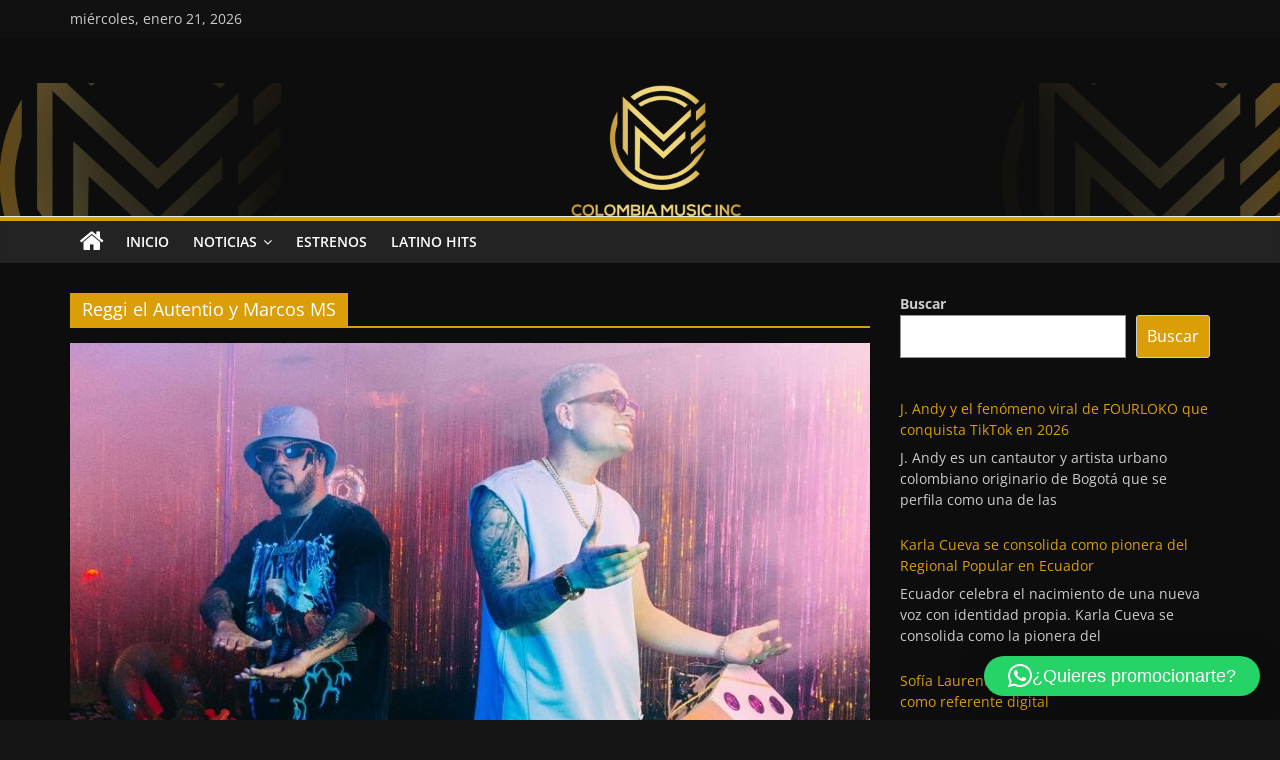

--- FILE ---
content_type: text/html; charset=UTF-8
request_url: https://www.colombiamusicinc.com/tag/reggi-el-autentio-y-marcos-ms/
body_size: 16301
content:
<!DOCTYPE html>
<html lang="es">
<head>
	<meta charset="UTF-8"/>
	<meta name="viewport" content="width=device-width, initial-scale=1">
	<link rel="profile" href="http://gmpg.org/xfn/11"/>
	<meta name='robots' content='index, follow, max-image-preview:large, max-snippet:-1, max-video-preview:-1' />
	<style>img:is([sizes="auto" i], [sizes^="auto," i]) { contain-intrinsic-size: 3000px 1500px }</style>
	
	<!-- This site is optimized with the Yoast SEO plugin v26.0 - https://yoast.com/wordpress/plugins/seo/ -->
	<title>Reggi el Autentio y Marcos MS archivos - Colombia Music Inc</title>
	<link rel="canonical" href="https://www.colombiamusicinc.com/tag/reggi-el-autentio-y-marcos-ms/" />
	<meta property="og:locale" content="es_ES" />
	<meta property="og:type" content="article" />
	<meta property="og:title" content="Reggi el Autentio y Marcos MS archivos - Colombia Music Inc" />
	<meta property="og:url" content="https://www.colombiamusicinc.com/tag/reggi-el-autentio-y-marcos-ms/" />
	<meta property="og:site_name" content="Colombia Music Inc" />
	<meta name="twitter:card" content="summary_large_image" />
	<script type="application/ld+json" class="yoast-schema-graph">{"@context":"https://schema.org","@graph":[{"@type":"CollectionPage","@id":"https://www.colombiamusicinc.com/tag/reggi-el-autentio-y-marcos-ms/","url":"https://www.colombiamusicinc.com/tag/reggi-el-autentio-y-marcos-ms/","name":"Reggi el Autentio y Marcos MS archivos - Colombia Music Inc","isPartOf":{"@id":"https://www.colombiamusicinc.com/#website"},"primaryImageOfPage":{"@id":"https://www.colombiamusicinc.com/tag/reggi-el-autentio-y-marcos-ms/#primaryimage"},"image":{"@id":"https://www.colombiamusicinc.com/tag/reggi-el-autentio-y-marcos-ms/#primaryimage"},"thumbnailUrl":"https://www.colombiamusicinc.com/wp-content/uploads/2023/03/Un-Sombrerito-une-a-Marcos-MS-y-Reggi-El-Autentico.jpg","breadcrumb":{"@id":"https://www.colombiamusicinc.com/tag/reggi-el-autentio-y-marcos-ms/#breadcrumb"},"inLanguage":"es"},{"@type":"ImageObject","inLanguage":"es","@id":"https://www.colombiamusicinc.com/tag/reggi-el-autentio-y-marcos-ms/#primaryimage","url":"https://www.colombiamusicinc.com/wp-content/uploads/2023/03/Un-Sombrerito-une-a-Marcos-MS-y-Reggi-El-Autentico.jpg","contentUrl":"https://www.colombiamusicinc.com/wp-content/uploads/2023/03/Un-Sombrerito-une-a-Marcos-MS-y-Reggi-El-Autentico.jpg","width":1000,"height":502,"caption":"Un “Sombrerito” une a Marcos MS y Reggi “El Auténtico”"},{"@type":"BreadcrumbList","@id":"https://www.colombiamusicinc.com/tag/reggi-el-autentio-y-marcos-ms/#breadcrumb","itemListElement":[{"@type":"ListItem","position":1,"name":"Portada","item":"https://www.colombiamusicinc.com/"},{"@type":"ListItem","position":2,"name":"Reggi el Autentio y Marcos MS"}]},{"@type":"WebSite","@id":"https://www.colombiamusicinc.com/#website","url":"https://www.colombiamusicinc.com/","name":"Colombia Music Inc","description":"Colombia Music Inc","publisher":{"@id":"https://www.colombiamusicinc.com/#organization"},"potentialAction":[{"@type":"SearchAction","target":{"@type":"EntryPoint","urlTemplate":"https://www.colombiamusicinc.com/?s={search_term_string}"},"query-input":{"@type":"PropertyValueSpecification","valueRequired":true,"valueName":"search_term_string"}}],"inLanguage":"es"},{"@type":"Organization","@id":"https://www.colombiamusicinc.com/#organization","name":"Colombia Music Inc","url":"https://www.colombiamusicinc.com/","logo":{"@type":"ImageObject","inLanguage":"es","@id":"https://www.colombiamusicinc.com/#/schema/logo/image/","url":"https://www.colombiamusicinc.com/wp-content/uploads/2020/05/colombiamusicinc.svg","contentUrl":"https://www.colombiamusicinc.com/wp-content/uploads/2020/05/colombiamusicinc.svg","width":77,"height":59,"caption":"Colombia Music Inc"},"image":{"@id":"https://www.colombiamusicinc.com/#/schema/logo/image/"}}]}</script>
	<!-- / Yoast SEO plugin. -->


<link rel="alternate" type="application/rss+xml" title="Colombia Music Inc &raquo; Feed" href="https://www.colombiamusicinc.com/feed/" />
<link rel="alternate" type="application/rss+xml" title="Colombia Music Inc &raquo; Feed de los comentarios" href="https://www.colombiamusicinc.com/comments/feed/" />
<link rel="alternate" type="application/rss+xml" title="Colombia Music Inc &raquo; Etiqueta Reggi el Autentio y Marcos MS del feed" href="https://www.colombiamusicinc.com/tag/reggi-el-autentio-y-marcos-ms/feed/" />
<script type="text/javascript">
/* <![CDATA[ */
window._wpemojiSettings = {"baseUrl":"https:\/\/s.w.org\/images\/core\/emoji\/16.0.1\/72x72\/","ext":".png","svgUrl":"https:\/\/s.w.org\/images\/core\/emoji\/16.0.1\/svg\/","svgExt":".svg","source":{"concatemoji":"https:\/\/www.colombiamusicinc.com\/wp-includes\/js\/wp-emoji-release.min.js?ver=6.8.3"}};
/*! This file is auto-generated */
!function(s,n){var o,i,e;function c(e){try{var t={supportTests:e,timestamp:(new Date).valueOf()};sessionStorage.setItem(o,JSON.stringify(t))}catch(e){}}function p(e,t,n){e.clearRect(0,0,e.canvas.width,e.canvas.height),e.fillText(t,0,0);var t=new Uint32Array(e.getImageData(0,0,e.canvas.width,e.canvas.height).data),a=(e.clearRect(0,0,e.canvas.width,e.canvas.height),e.fillText(n,0,0),new Uint32Array(e.getImageData(0,0,e.canvas.width,e.canvas.height).data));return t.every(function(e,t){return e===a[t]})}function u(e,t){e.clearRect(0,0,e.canvas.width,e.canvas.height),e.fillText(t,0,0);for(var n=e.getImageData(16,16,1,1),a=0;a<n.data.length;a++)if(0!==n.data[a])return!1;return!0}function f(e,t,n,a){switch(t){case"flag":return n(e,"\ud83c\udff3\ufe0f\u200d\u26a7\ufe0f","\ud83c\udff3\ufe0f\u200b\u26a7\ufe0f")?!1:!n(e,"\ud83c\udde8\ud83c\uddf6","\ud83c\udde8\u200b\ud83c\uddf6")&&!n(e,"\ud83c\udff4\udb40\udc67\udb40\udc62\udb40\udc65\udb40\udc6e\udb40\udc67\udb40\udc7f","\ud83c\udff4\u200b\udb40\udc67\u200b\udb40\udc62\u200b\udb40\udc65\u200b\udb40\udc6e\u200b\udb40\udc67\u200b\udb40\udc7f");case"emoji":return!a(e,"\ud83e\udedf")}return!1}function g(e,t,n,a){var r="undefined"!=typeof WorkerGlobalScope&&self instanceof WorkerGlobalScope?new OffscreenCanvas(300,150):s.createElement("canvas"),o=r.getContext("2d",{willReadFrequently:!0}),i=(o.textBaseline="top",o.font="600 32px Arial",{});return e.forEach(function(e){i[e]=t(o,e,n,a)}),i}function t(e){var t=s.createElement("script");t.src=e,t.defer=!0,s.head.appendChild(t)}"undefined"!=typeof Promise&&(o="wpEmojiSettingsSupports",i=["flag","emoji"],n.supports={everything:!0,everythingExceptFlag:!0},e=new Promise(function(e){s.addEventListener("DOMContentLoaded",e,{once:!0})}),new Promise(function(t){var n=function(){try{var e=JSON.parse(sessionStorage.getItem(o));if("object"==typeof e&&"number"==typeof e.timestamp&&(new Date).valueOf()<e.timestamp+604800&&"object"==typeof e.supportTests)return e.supportTests}catch(e){}return null}();if(!n){if("undefined"!=typeof Worker&&"undefined"!=typeof OffscreenCanvas&&"undefined"!=typeof URL&&URL.createObjectURL&&"undefined"!=typeof Blob)try{var e="postMessage("+g.toString()+"("+[JSON.stringify(i),f.toString(),p.toString(),u.toString()].join(",")+"));",a=new Blob([e],{type:"text/javascript"}),r=new Worker(URL.createObjectURL(a),{name:"wpTestEmojiSupports"});return void(r.onmessage=function(e){c(n=e.data),r.terminate(),t(n)})}catch(e){}c(n=g(i,f,p,u))}t(n)}).then(function(e){for(var t in e)n.supports[t]=e[t],n.supports.everything=n.supports.everything&&n.supports[t],"flag"!==t&&(n.supports.everythingExceptFlag=n.supports.everythingExceptFlag&&n.supports[t]);n.supports.everythingExceptFlag=n.supports.everythingExceptFlag&&!n.supports.flag,n.DOMReady=!1,n.readyCallback=function(){n.DOMReady=!0}}).then(function(){return e}).then(function(){var e;n.supports.everything||(n.readyCallback(),(e=n.source||{}).concatemoji?t(e.concatemoji):e.wpemoji&&e.twemoji&&(t(e.twemoji),t(e.wpemoji)))}))}((window,document),window._wpemojiSettings);
/* ]]> */
</script>

<link rel='stylesheet' id='sbi_styles-css' href='https://www.colombiamusicinc.com/wp-content/plugins/instagram-feed/css/sbi-styles.min.css?ver=6.9.1' type='text/css' media='all' />
<style id='wp-emoji-styles-inline-css' type='text/css'>

	img.wp-smiley, img.emoji {
		display: inline !important;
		border: none !important;
		box-shadow: none !important;
		height: 1em !important;
		width: 1em !important;
		margin: 0 0.07em !important;
		vertical-align: -0.1em !important;
		background: none !important;
		padding: 0 !important;
	}
</style>
<link rel='stylesheet' id='wp-block-library-css' href='https://www.colombiamusicinc.com/wp-includes/css/dist/block-library/style.min.css?ver=6.8.3' type='text/css' media='all' />
<style id='wp-block-library-theme-inline-css' type='text/css'>
.wp-block-audio :where(figcaption){color:#555;font-size:13px;text-align:center}.is-dark-theme .wp-block-audio :where(figcaption){color:#ffffffa6}.wp-block-audio{margin:0 0 1em}.wp-block-code{border:1px solid #ccc;border-radius:4px;font-family:Menlo,Consolas,monaco,monospace;padding:.8em 1em}.wp-block-embed :where(figcaption){color:#555;font-size:13px;text-align:center}.is-dark-theme .wp-block-embed :where(figcaption){color:#ffffffa6}.wp-block-embed{margin:0 0 1em}.blocks-gallery-caption{color:#555;font-size:13px;text-align:center}.is-dark-theme .blocks-gallery-caption{color:#ffffffa6}:root :where(.wp-block-image figcaption){color:#555;font-size:13px;text-align:center}.is-dark-theme :root :where(.wp-block-image figcaption){color:#ffffffa6}.wp-block-image{margin:0 0 1em}.wp-block-pullquote{border-bottom:4px solid;border-top:4px solid;color:currentColor;margin-bottom:1.75em}.wp-block-pullquote cite,.wp-block-pullquote footer,.wp-block-pullquote__citation{color:currentColor;font-size:.8125em;font-style:normal;text-transform:uppercase}.wp-block-quote{border-left:.25em solid;margin:0 0 1.75em;padding-left:1em}.wp-block-quote cite,.wp-block-quote footer{color:currentColor;font-size:.8125em;font-style:normal;position:relative}.wp-block-quote:where(.has-text-align-right){border-left:none;border-right:.25em solid;padding-left:0;padding-right:1em}.wp-block-quote:where(.has-text-align-center){border:none;padding-left:0}.wp-block-quote.is-large,.wp-block-quote.is-style-large,.wp-block-quote:where(.is-style-plain){border:none}.wp-block-search .wp-block-search__label{font-weight:700}.wp-block-search__button{border:1px solid #ccc;padding:.375em .625em}:where(.wp-block-group.has-background){padding:1.25em 2.375em}.wp-block-separator.has-css-opacity{opacity:.4}.wp-block-separator{border:none;border-bottom:2px solid;margin-left:auto;margin-right:auto}.wp-block-separator.has-alpha-channel-opacity{opacity:1}.wp-block-separator:not(.is-style-wide):not(.is-style-dots){width:100px}.wp-block-separator.has-background:not(.is-style-dots){border-bottom:none;height:1px}.wp-block-separator.has-background:not(.is-style-wide):not(.is-style-dots){height:2px}.wp-block-table{margin:0 0 1em}.wp-block-table td,.wp-block-table th{word-break:normal}.wp-block-table :where(figcaption){color:#555;font-size:13px;text-align:center}.is-dark-theme .wp-block-table :where(figcaption){color:#ffffffa6}.wp-block-video :where(figcaption){color:#555;font-size:13px;text-align:center}.is-dark-theme .wp-block-video :where(figcaption){color:#ffffffa6}.wp-block-video{margin:0 0 1em}:root :where(.wp-block-template-part.has-background){margin-bottom:0;margin-top:0;padding:1.25em 2.375em}
</style>
<style id='classic-theme-styles-inline-css' type='text/css'>
/*! This file is auto-generated */
.wp-block-button__link{color:#fff;background-color:#32373c;border-radius:9999px;box-shadow:none;text-decoration:none;padding:calc(.667em + 2px) calc(1.333em + 2px);font-size:1.125em}.wp-block-file__button{background:#32373c;color:#fff;text-decoration:none}
</style>
<style id='safe-svg-svg-icon-style-inline-css' type='text/css'>
.safe-svg-cover{text-align:center}.safe-svg-cover .safe-svg-inside{display:inline-block;max-width:100%}.safe-svg-cover svg{fill:currentColor;height:100%;max-height:100%;max-width:100%;width:100%}

</style>
<link rel='stylesheet' id='dashicons-css' href='https://www.colombiamusicinc.com/wp-includes/css/dashicons.min.css?ver=6.8.3' type='text/css' media='all' />
<link rel='stylesheet' id='htmega-block-common-style-css' href='https://www.colombiamusicinc.com/wp-content/plugins/ht-mega-for-elementor/htmega-blocks/src/assets/css/common-style.css?ver=2.9.4' type='text/css' media='all' />
<link rel='stylesheet' id='slick-css' href='https://www.colombiamusicinc.com/wp-content/plugins/ht-mega-for-elementor/assets/css/slick.min.css?ver=2.9.4' type='text/css' media='all' />
<link rel='stylesheet' id='htmega-block-fontawesome-css' href='https://www.colombiamusicinc.com/wp-content/plugins/ht-mega-for-elementor/admin/assets/extensions/ht-menu/css/font-awesome.min.css?ver=2.9.4' type='text/css' media='all' />
<link rel='stylesheet' id='htmega-block-style-css' href='https://www.colombiamusicinc.com/wp-content/plugins/ht-mega-for-elementor/htmega-blocks/build/style-blocks-htmega.css?ver=2.9.4' type='text/css' media='all' />
<style id='global-styles-inline-css' type='text/css'>
:root{--wp--preset--aspect-ratio--square: 1;--wp--preset--aspect-ratio--4-3: 4/3;--wp--preset--aspect-ratio--3-4: 3/4;--wp--preset--aspect-ratio--3-2: 3/2;--wp--preset--aspect-ratio--2-3: 2/3;--wp--preset--aspect-ratio--16-9: 16/9;--wp--preset--aspect-ratio--9-16: 9/16;--wp--preset--color--black: #000000;--wp--preset--color--cyan-bluish-gray: #abb8c3;--wp--preset--color--white: #ffffff;--wp--preset--color--pale-pink: #f78da7;--wp--preset--color--vivid-red: #cf2e2e;--wp--preset--color--luminous-vivid-orange: #ff6900;--wp--preset--color--luminous-vivid-amber: #fcb900;--wp--preset--color--light-green-cyan: #7bdcb5;--wp--preset--color--vivid-green-cyan: #00d084;--wp--preset--color--pale-cyan-blue: #8ed1fc;--wp--preset--color--vivid-cyan-blue: #0693e3;--wp--preset--color--vivid-purple: #9b51e0;--wp--preset--gradient--vivid-cyan-blue-to-vivid-purple: linear-gradient(135deg,rgba(6,147,227,1) 0%,rgb(155,81,224) 100%);--wp--preset--gradient--light-green-cyan-to-vivid-green-cyan: linear-gradient(135deg,rgb(122,220,180) 0%,rgb(0,208,130) 100%);--wp--preset--gradient--luminous-vivid-amber-to-luminous-vivid-orange: linear-gradient(135deg,rgba(252,185,0,1) 0%,rgba(255,105,0,1) 100%);--wp--preset--gradient--luminous-vivid-orange-to-vivid-red: linear-gradient(135deg,rgba(255,105,0,1) 0%,rgb(207,46,46) 100%);--wp--preset--gradient--very-light-gray-to-cyan-bluish-gray: linear-gradient(135deg,rgb(238,238,238) 0%,rgb(169,184,195) 100%);--wp--preset--gradient--cool-to-warm-spectrum: linear-gradient(135deg,rgb(74,234,220) 0%,rgb(151,120,209) 20%,rgb(207,42,186) 40%,rgb(238,44,130) 60%,rgb(251,105,98) 80%,rgb(254,248,76) 100%);--wp--preset--gradient--blush-light-purple: linear-gradient(135deg,rgb(255,206,236) 0%,rgb(152,150,240) 100%);--wp--preset--gradient--blush-bordeaux: linear-gradient(135deg,rgb(254,205,165) 0%,rgb(254,45,45) 50%,rgb(107,0,62) 100%);--wp--preset--gradient--luminous-dusk: linear-gradient(135deg,rgb(255,203,112) 0%,rgb(199,81,192) 50%,rgb(65,88,208) 100%);--wp--preset--gradient--pale-ocean: linear-gradient(135deg,rgb(255,245,203) 0%,rgb(182,227,212) 50%,rgb(51,167,181) 100%);--wp--preset--gradient--electric-grass: linear-gradient(135deg,rgb(202,248,128) 0%,rgb(113,206,126) 100%);--wp--preset--gradient--midnight: linear-gradient(135deg,rgb(2,3,129) 0%,rgb(40,116,252) 100%);--wp--preset--font-size--small: 13px;--wp--preset--font-size--medium: 20px;--wp--preset--font-size--large: 36px;--wp--preset--font-size--x-large: 42px;--wp--preset--spacing--20: 0.44rem;--wp--preset--spacing--30: 0.67rem;--wp--preset--spacing--40: 1rem;--wp--preset--spacing--50: 1.5rem;--wp--preset--spacing--60: 2.25rem;--wp--preset--spacing--70: 3.38rem;--wp--preset--spacing--80: 5.06rem;--wp--preset--shadow--natural: 6px 6px 9px rgba(0, 0, 0, 0.2);--wp--preset--shadow--deep: 12px 12px 50px rgba(0, 0, 0, 0.4);--wp--preset--shadow--sharp: 6px 6px 0px rgba(0, 0, 0, 0.2);--wp--preset--shadow--outlined: 6px 6px 0px -3px rgba(255, 255, 255, 1), 6px 6px rgba(0, 0, 0, 1);--wp--preset--shadow--crisp: 6px 6px 0px rgba(0, 0, 0, 1);}:where(.is-layout-flex){gap: 0.5em;}:where(.is-layout-grid){gap: 0.5em;}body .is-layout-flex{display: flex;}.is-layout-flex{flex-wrap: wrap;align-items: center;}.is-layout-flex > :is(*, div){margin: 0;}body .is-layout-grid{display: grid;}.is-layout-grid > :is(*, div){margin: 0;}:where(.wp-block-columns.is-layout-flex){gap: 2em;}:where(.wp-block-columns.is-layout-grid){gap: 2em;}:where(.wp-block-post-template.is-layout-flex){gap: 1.25em;}:where(.wp-block-post-template.is-layout-grid){gap: 1.25em;}.has-black-color{color: var(--wp--preset--color--black) !important;}.has-cyan-bluish-gray-color{color: var(--wp--preset--color--cyan-bluish-gray) !important;}.has-white-color{color: var(--wp--preset--color--white) !important;}.has-pale-pink-color{color: var(--wp--preset--color--pale-pink) !important;}.has-vivid-red-color{color: var(--wp--preset--color--vivid-red) !important;}.has-luminous-vivid-orange-color{color: var(--wp--preset--color--luminous-vivid-orange) !important;}.has-luminous-vivid-amber-color{color: var(--wp--preset--color--luminous-vivid-amber) !important;}.has-light-green-cyan-color{color: var(--wp--preset--color--light-green-cyan) !important;}.has-vivid-green-cyan-color{color: var(--wp--preset--color--vivid-green-cyan) !important;}.has-pale-cyan-blue-color{color: var(--wp--preset--color--pale-cyan-blue) !important;}.has-vivid-cyan-blue-color{color: var(--wp--preset--color--vivid-cyan-blue) !important;}.has-vivid-purple-color{color: var(--wp--preset--color--vivid-purple) !important;}.has-black-background-color{background-color: var(--wp--preset--color--black) !important;}.has-cyan-bluish-gray-background-color{background-color: var(--wp--preset--color--cyan-bluish-gray) !important;}.has-white-background-color{background-color: var(--wp--preset--color--white) !important;}.has-pale-pink-background-color{background-color: var(--wp--preset--color--pale-pink) !important;}.has-vivid-red-background-color{background-color: var(--wp--preset--color--vivid-red) !important;}.has-luminous-vivid-orange-background-color{background-color: var(--wp--preset--color--luminous-vivid-orange) !important;}.has-luminous-vivid-amber-background-color{background-color: var(--wp--preset--color--luminous-vivid-amber) !important;}.has-light-green-cyan-background-color{background-color: var(--wp--preset--color--light-green-cyan) !important;}.has-vivid-green-cyan-background-color{background-color: var(--wp--preset--color--vivid-green-cyan) !important;}.has-pale-cyan-blue-background-color{background-color: var(--wp--preset--color--pale-cyan-blue) !important;}.has-vivid-cyan-blue-background-color{background-color: var(--wp--preset--color--vivid-cyan-blue) !important;}.has-vivid-purple-background-color{background-color: var(--wp--preset--color--vivid-purple) !important;}.has-black-border-color{border-color: var(--wp--preset--color--black) !important;}.has-cyan-bluish-gray-border-color{border-color: var(--wp--preset--color--cyan-bluish-gray) !important;}.has-white-border-color{border-color: var(--wp--preset--color--white) !important;}.has-pale-pink-border-color{border-color: var(--wp--preset--color--pale-pink) !important;}.has-vivid-red-border-color{border-color: var(--wp--preset--color--vivid-red) !important;}.has-luminous-vivid-orange-border-color{border-color: var(--wp--preset--color--luminous-vivid-orange) !important;}.has-luminous-vivid-amber-border-color{border-color: var(--wp--preset--color--luminous-vivid-amber) !important;}.has-light-green-cyan-border-color{border-color: var(--wp--preset--color--light-green-cyan) !important;}.has-vivid-green-cyan-border-color{border-color: var(--wp--preset--color--vivid-green-cyan) !important;}.has-pale-cyan-blue-border-color{border-color: var(--wp--preset--color--pale-cyan-blue) !important;}.has-vivid-cyan-blue-border-color{border-color: var(--wp--preset--color--vivid-cyan-blue) !important;}.has-vivid-purple-border-color{border-color: var(--wp--preset--color--vivid-purple) !important;}.has-vivid-cyan-blue-to-vivid-purple-gradient-background{background: var(--wp--preset--gradient--vivid-cyan-blue-to-vivid-purple) !important;}.has-light-green-cyan-to-vivid-green-cyan-gradient-background{background: var(--wp--preset--gradient--light-green-cyan-to-vivid-green-cyan) !important;}.has-luminous-vivid-amber-to-luminous-vivid-orange-gradient-background{background: var(--wp--preset--gradient--luminous-vivid-amber-to-luminous-vivid-orange) !important;}.has-luminous-vivid-orange-to-vivid-red-gradient-background{background: var(--wp--preset--gradient--luminous-vivid-orange-to-vivid-red) !important;}.has-very-light-gray-to-cyan-bluish-gray-gradient-background{background: var(--wp--preset--gradient--very-light-gray-to-cyan-bluish-gray) !important;}.has-cool-to-warm-spectrum-gradient-background{background: var(--wp--preset--gradient--cool-to-warm-spectrum) !important;}.has-blush-light-purple-gradient-background{background: var(--wp--preset--gradient--blush-light-purple) !important;}.has-blush-bordeaux-gradient-background{background: var(--wp--preset--gradient--blush-bordeaux) !important;}.has-luminous-dusk-gradient-background{background: var(--wp--preset--gradient--luminous-dusk) !important;}.has-pale-ocean-gradient-background{background: var(--wp--preset--gradient--pale-ocean) !important;}.has-electric-grass-gradient-background{background: var(--wp--preset--gradient--electric-grass) !important;}.has-midnight-gradient-background{background: var(--wp--preset--gradient--midnight) !important;}.has-small-font-size{font-size: var(--wp--preset--font-size--small) !important;}.has-medium-font-size{font-size: var(--wp--preset--font-size--medium) !important;}.has-large-font-size{font-size: var(--wp--preset--font-size--large) !important;}.has-x-large-font-size{font-size: var(--wp--preset--font-size--x-large) !important;}
:where(.wp-block-post-template.is-layout-flex){gap: 1.25em;}:where(.wp-block-post-template.is-layout-grid){gap: 1.25em;}
:where(.wp-block-columns.is-layout-flex){gap: 2em;}:where(.wp-block-columns.is-layout-grid){gap: 2em;}
:root :where(.wp-block-pullquote){font-size: 1.5em;line-height: 1.6;}
</style>
<link rel='stylesheet' id='everest-forms-general-css' href='https://www.colombiamusicinc.com/wp-content/plugins/everest-forms/assets/css/everest-forms.css?ver=3.4.0' type='text/css' media='all' />
<link rel='stylesheet' id='jquery-intl-tel-input-css' href='https://www.colombiamusicinc.com/wp-content/plugins/everest-forms/assets/css/intlTelInput.css?ver=3.4.0' type='text/css' media='all' />
<link rel='stylesheet' id='wpfc-css' href='https://www.colombiamusicinc.com/wp-content/plugins/gs-facebook-comments/public/css/wpfc-public.css?ver=1.7.5' type='text/css' media='all' />
<link rel='stylesheet' id='htbbootstrap-css' href='https://www.colombiamusicinc.com/wp-content/plugins/ht-mega-for-elementor/assets/css/htbbootstrap.css?ver=2.9.4' type='text/css' media='all' />
<link rel='stylesheet' id='font-awesome-css' href='https://www.colombiamusicinc.com/wp-content/plugins/elementor/assets/lib/font-awesome/css/font-awesome.min.css?ver=4.7.0' type='text/css' media='all' />
<link rel='stylesheet' id='htmega-animation-css' href='https://www.colombiamusicinc.com/wp-content/plugins/ht-mega-for-elementor/assets/css/animation.css?ver=2.9.4' type='text/css' media='all' />
<link rel='stylesheet' id='htmega-keyframes-css' href='https://www.colombiamusicinc.com/wp-content/plugins/ht-mega-for-elementor/assets/css/htmega-keyframes.css?ver=2.9.4' type='text/css' media='all' />
<link rel='stylesheet' id='htmega-global-style-min-css' href='https://www.colombiamusicinc.com/wp-content/plugins/ht-mega-for-elementor/assets/css/htmega-global-style.min.css?ver=2.9.4' type='text/css' media='all' />
<link rel='stylesheet' id='parent-style-css' href='https://www.colombiamusicinc.com/wp-content/themes/colormag/style.css?ver=6.8.3' type='text/css' media='all' />
<link rel='stylesheet' id='child-style-css' href='https://www.colombiamusicinc.com/wp-content/themes/colormag%20child/style.css?ver=1.4.6' type='text/css' media='all' />
<link rel='stylesheet' id='colormag_style-css' href='https://www.colombiamusicinc.com/wp-content/themes/colormag%20child/style.css?ver=2.1.8' type='text/css' media='all' />
<style id='colormag_style-inline-css' type='text/css'>
.colormag-button,blockquote,button,input[type=reset],input[type=button],input[type=submit],#masthead.colormag-header-clean #site-navigation.main-small-navigation .menu-toggle,.fa.search-top:hover,#masthead.colormag-header-classic #site-navigation.main-small-navigation .menu-toggle,.main-navigation ul li.focus > a,#masthead.colormag-header-classic .main-navigation ul ul.sub-menu li.focus > a,.home-icon.front_page_on,.main-navigation a:hover,.main-navigation ul li ul li a:hover,.main-navigation ul li ul li:hover>a,.main-navigation ul li.current-menu-ancestor>a,.main-navigation ul li.current-menu-item ul li a:hover,.main-navigation ul li.current-menu-item>a,.main-navigation ul li.current_page_ancestor>a,.main-navigation ul li.current_page_item>a,.main-navigation ul li:hover>a,.main-small-navigation li a:hover,.site-header .menu-toggle:hover,#masthead.colormag-header-classic .main-navigation ul ul.sub-menu li:hover > a,#masthead.colormag-header-classic .main-navigation ul ul.sub-menu li.current-menu-ancestor > a,#masthead.colormag-header-classic .main-navigation ul ul.sub-menu li.current-menu-item > a,#masthead .main-small-navigation li:hover > a,#masthead .main-small-navigation li.current-page-ancestor > a,#masthead .main-small-navigation li.current-menu-ancestor > a,#masthead .main-small-navigation li.current-page-item > a,#masthead .main-small-navigation li.current-menu-item > a,.main-small-navigation .current-menu-item>a,.main-small-navigation .current_page_item > a,.promo-button-area a:hover,#content .wp-pagenavi .current,#content .wp-pagenavi a:hover,.format-link .entry-content a,.pagination span,.comments-area .comment-author-link span,#secondary .widget-title span,.footer-widgets-area .widget-title span,.colormag-footer--classic .footer-widgets-area .widget-title span::before,.advertisement_above_footer .widget-title span,#content .post .article-content .above-entry-meta .cat-links a,.page-header .page-title span,.entry-meta .post-format i,.more-link,.no-post-thumbnail,.widget_featured_slider .slide-content .above-entry-meta .cat-links a,.widget_highlighted_posts .article-content .above-entry-meta .cat-links a,.widget_featured_posts .article-content .above-entry-meta .cat-links a,.widget_featured_posts .widget-title span,.widget_slider_area .widget-title span,.widget_beside_slider .widget-title span,.wp-block-quote,.wp-block-quote.is-style-large,.wp-block-quote.has-text-align-right{background-color:#da9f08;}#site-title a,.next a:hover,.previous a:hover,.social-links i.fa:hover,a,#masthead.colormag-header-clean .social-links li:hover i.fa,#masthead.colormag-header-classic .social-links li:hover i.fa,#masthead.colormag-header-clean .breaking-news .newsticker a:hover,#masthead.colormag-header-classic .breaking-news .newsticker a:hover,#masthead.colormag-header-classic #site-navigation .fa.search-top:hover,#masthead.colormag-header-classic #site-navigation.main-navigation .random-post a:hover .fa-random,.dark-skin #masthead.colormag-header-classic #site-navigation.main-navigation .home-icon:hover .fa,#masthead .main-small-navigation li:hover > .sub-toggle i,.better-responsive-menu #masthead .main-small-navigation .sub-toggle.active .fa,#masthead.colormag-header-classic .main-navigation .home-icon a:hover .fa,.pagination a span:hover,#content .comments-area a.comment-edit-link:hover,#content .comments-area a.comment-permalink:hover,#content .comments-area article header cite a:hover,.comments-area .comment-author-link a:hover,.comment .comment-reply-link:hover,.nav-next a,.nav-previous a,.footer-widgets-area a:hover,a#scroll-up i,#content .post .article-content .entry-title a:hover,.entry-meta .byline i,.entry-meta .cat-links i,.entry-meta a,.post .entry-title a:hover,.search .entry-title a:hover,.entry-meta .comments-link a:hover,.entry-meta .edit-link a:hover,.entry-meta .posted-on a:hover,.entry-meta .tag-links a:hover,.single #content .tags a:hover,.post-box .entry-meta .cat-links a:hover,.post-box .entry-meta .posted-on a:hover,.post.post-box .entry-title a:hover,.widget_featured_slider .slide-content .below-entry-meta .byline a:hover,.widget_featured_slider .slide-content .below-entry-meta .comments a:hover,.widget_featured_slider .slide-content .below-entry-meta .posted-on a:hover,.widget_featured_slider .slide-content .entry-title a:hover,.byline a:hover,.comments a:hover,.edit-link a:hover,.posted-on a:hover,.tag-links a:hover,.widget_highlighted_posts .article-content .below-entry-meta .byline a:hover,.widget_highlighted_posts .article-content .below-entry-meta .comments a:hover,.widget_highlighted_posts .article-content .below-entry-meta .posted-on a:hover,.widget_highlighted_posts .article-content .entry-title a:hover,.widget_featured_posts .article-content .entry-title a:hover,.related-posts-main-title .fa,.single-related-posts .article-content .entry-title a:hover, .colormag-header-classic .main-navigation ul li:hover > a{color:#da9f08;}#site-navigation{border-top-color:#da9f08;}#masthead.colormag-header-classic .main-navigation ul ul.sub-menu li:hover,#masthead.colormag-header-classic .main-navigation ul ul.sub-menu li.current-menu-ancestor,#masthead.colormag-header-classic .main-navigation ul ul.sub-menu li.current-menu-item,#masthead.colormag-header-classic #site-navigation .menu-toggle,#masthead.colormag-header-classic #site-navigation .menu-toggle:hover,#masthead.colormag-header-classic .main-navigation ul > li:hover > a,#masthead.colormag-header-classic .main-navigation ul > li.current-menu-item > a,#masthead.colormag-header-classic .main-navigation ul > li.current-menu-ancestor > a,#masthead.colormag-header-classic .main-navigation ul li.focus > a,.promo-button-area a:hover,.pagination a span:hover{border-color:#da9f08;}#secondary .widget-title,.footer-widgets-area .widget-title,.advertisement_above_footer .widget-title,.page-header .page-title,.widget_featured_posts .widget-title,.widget_slider_area .widget-title,.widget_beside_slider .widget-title{border-bottom-color:#da9f08;}@media (max-width:768px){.better-responsive-menu .sub-toggle{background-color:#bc8100;}}.elementor .elementor-widget-wrap .tg-module-wrapper .module-title{border-bottom-color:#da9f08;}.elementor .elementor-widget-wrap .tg-module-wrapper .module-title span,.elementor .elementor-widget-wrap .tg-module-wrapper .tg-post-category{background-color:#da9f08;}.elementor .elementor-widget-wrap .tg-module-wrapper .tg-module-meta .tg-module-comments a:hover,.elementor .elementor-widget-wrap .tg-module-wrapper .tg-module-meta .tg-post-auther-name a:hover,.elementor .elementor-widget-wrap .tg-module-wrapper .tg-module-meta .tg-post-date a:hover,.elementor .elementor-widget-wrap .tg-module-wrapper .tg-module-title:hover a,.elementor .elementor-widget-wrap .tg-module-wrapper.tg-module-grid .tg_module_grid .tg-module-info .tg-module-meta a:hover{color:#da9f08;}.mzb-featured-posts, .mzb-social-icon, .mzb-featured-categories, .mzb-social-icons-insert{--color--light--primary:rgba(218,159,8,0.1);}body{--color--light--primary:#da9f08;--color--primary:#da9f08;}
</style>
<link rel='stylesheet' id='colormag_dark_style-css' href='https://www.colombiamusicinc.com/wp-content/themes/colormag/dark.css?ver=2.1.8' type='text/css' media='all' />
<link rel='stylesheet' id='colormag-fontawesome-css' href='https://www.colombiamusicinc.com/wp-content/themes/colormag/fontawesome/css/font-awesome.min.css?ver=2.1.8' type='text/css' media='all' />
<link rel='stylesheet' id='wp-my-instagram-css' href='https://www.colombiamusicinc.com/wp-content/plugins/wp-my-instagram/css/style.css?ver=1.0' type='text/css' media='all' />
<script type="text/javascript" src="https://www.colombiamusicinc.com/wp-includes/js/jquery/jquery.min.js?ver=3.7.1" id="jquery-core-js"></script>
<script type="text/javascript" src="https://www.colombiamusicinc.com/wp-includes/js/jquery/jquery-migrate.min.js?ver=3.4.1" id="jquery-migrate-js"></script>
<script type="text/javascript" src="https://www.colombiamusicinc.com/wp-content/plugins/gs-facebook-comments/public/js/wpfc-public.js?ver=1.7.5" id="wpfc-js"></script>
<!--[if lte IE 8]>
<script type="text/javascript" src="https://www.colombiamusicinc.com/wp-content/themes/colormag/js/html5shiv.min.js?ver=2.1.8" id="html5-js"></script>
<![endif]-->
<link rel="https://api.w.org/" href="https://www.colombiamusicinc.com/wp-json/" /><link rel="alternate" title="JSON" type="application/json" href="https://www.colombiamusicinc.com/wp-json/wp/v2/tags/1396" /><link rel="EditURI" type="application/rsd+xml" title="RSD" href="https://www.colombiamusicinc.com/xmlrpc.php?rsd" />
<meta name="generator" content="WordPress 6.8.3" />
<meta name="generator" content="Everest Forms 3.4.0" />
<!-- Analytics by WP Statistics - https://wp-statistics.com -->
<meta name="generator" content="Elementor 3.26.0; features: additional_custom_breakpoints, e_element_cache; settings: css_print_method-external, google_font-enabled, font_display-auto">
			<style>
				.e-con.e-parent:nth-of-type(n+4):not(.e-lazyloaded):not(.e-no-lazyload),
				.e-con.e-parent:nth-of-type(n+4):not(.e-lazyloaded):not(.e-no-lazyload) * {
					background-image: none !important;
				}
				@media screen and (max-height: 1024px) {
					.e-con.e-parent:nth-of-type(n+3):not(.e-lazyloaded):not(.e-no-lazyload),
					.e-con.e-parent:nth-of-type(n+3):not(.e-lazyloaded):not(.e-no-lazyload) * {
						background-image: none !important;
					}
				}
				@media screen and (max-height: 640px) {
					.e-con.e-parent:nth-of-type(n+2):not(.e-lazyloaded):not(.e-no-lazyload),
					.e-con.e-parent:nth-of-type(n+2):not(.e-lazyloaded):not(.e-no-lazyload) * {
						background-image: none !important;
					}
				}
			</style>
			<script></script>
<script>
  (self.SWG_BASIC = self.SWG_BASIC || []).push( basicSubscriptions => {
    basicSubscriptions.init({
      type: "NewsArticle",
      isPartOfType: ["Product"],
      isPartOfProductId: "CAow2cSgDA:openaccess",
      clientOptions: { theme: "light", lang: "es" },
    });
  });
</script><link rel="icon" href="https://www.colombiamusicinc.com/wp-content/uploads/2020/05/cropped-cmi-logo-32x32.png" sizes="32x32" />
<link rel="icon" href="https://www.colombiamusicinc.com/wp-content/uploads/2020/05/cropped-cmi-logo-192x192.png" sizes="192x192" />
<link rel="apple-touch-icon" href="https://www.colombiamusicinc.com/wp-content/uploads/2020/05/cropped-cmi-logo-180x180.png" />
<meta name="msapplication-TileImage" content="https://www.colombiamusicinc.com/wp-content/uploads/2020/05/cropped-cmi-logo-270x270.png" />
		<style type="text/css" id="wp-custom-css">
			.wp-custom-header;
.header-text-nav-wrap {
	padding: 0px 0 0px;
}

.footer-socket-wrapper .copyright {
    display: none !important;
}
		</style>
		</head>

<body class="archive tag tag-reggi-el-autentio-y-marcos-ms tag-1396 wp-custom-logo wp-embed-responsive wp-theme-colormag wp-child-theme-colormagchild everest-forms-no-js right-sidebar wide better-responsive-menu dark-skin elementor-default elementor-kit-393">

<!-- Global site tag (gtag.js) - Google Analytics -->
<script async src="https://www.googletagmanager.com/gtag/js?id=UA-165324749-1"></script>
<script>
  window.dataLayer = window.dataLayer || [];
  function gtag(){dataLayer.push(arguments);}
  gtag('js', new Date());

  gtag('config', 'UA-165324749-1');
</script>

<div id="page" class="hfeed site">
	<a class="skip-link screen-reader-text" href="#main">Saltar al contenido</a>

	
	
	<header id="masthead" class="site-header clearfix ">
		<div id="header-text-nav-container" class="clearfix">

			
			<div class="news-bar">
				<div class="inner-wrap">
					<div class="tg-news-bar__one">
						
		<div class="date-in-header">
			miércoles, enero 21, 2026		</div>

							</div>

					<div class="tg-news-bar__two">
											</div>
				</div>
			</div>

			
			
			
		<div class="inner-wrap">
			<div id="header-text-nav-wrap" class="clearfix">

				<div id="header-left-section">
					
					<div id="header-text" class="screen-reader-text">
													<h3 id="site-title">
								<a href="https://www.colombiamusicinc.com/" title="Colombia Music Inc" rel="home">Colombia Music Inc</a>
							</h3>
						
													<p id="site-description">
								Colombia Music Inc							</p><!-- #site-description -->
											</div><!-- #header-text -->
				</div><!-- #header-left-section -->

				<div id="header-right-section">
									</div><!-- #header-right-section -->

			</div><!-- #header-text-nav-wrap -->
		</div><!-- .inner-wrap -->

		
			<div id="wp-custom-header" class="wp-custom-header"><div class="header-image-wrap"><img fetchpriority="high" src="https://www.colombiamusicinc.com/wp-content/uploads/2020/05/cmi-logo.png" class="header-image" width="1920" height="200" alt="Colombia Music Inc"></div></div>
			
		<nav id="site-navigation" class="main-navigation clearfix" role="navigation">
			<div class="inner-wrap clearfix">
				
					<div class="home-icon">
						<a href="https://www.colombiamusicinc.com/"
						   title="Colombia Music Inc"
						>
							<i class="fa fa-home"></i>
						</a>
					</div>
				
				
				<p class="menu-toggle"></p>
				<div class="menu-primary-container"><ul id="menu-primary" class="menu"><li id="menu-item-391" class="menu-item menu-item-type-post_type menu-item-object-page menu-item-home menu-item-391"><a href="https://www.colombiamusicinc.com/">Inicio</a></li>
<li id="menu-item-5408" class="menu-item menu-item-type-custom menu-item-object-custom menu-item-has-children menu-item-5408"><a href="#">Noticias</a>
<ul class="sub-menu">
	<li id="menu-item-509" class="menu-item menu-item-type-taxonomy menu-item-object-category menu-item-509"><a href="https://www.colombiamusicinc.com/category/entretenimiento/">Entretenimiento</a></li>
	<li id="menu-item-511" class="menu-item menu-item-type-taxonomy menu-item-object-category menu-item-511"><a href="https://www.colombiamusicinc.com/category/musica/">Música</a></li>
	<li id="menu-item-510" class="menu-item menu-item-type-taxonomy menu-item-object-category menu-item-510"><a href="https://www.colombiamusicinc.com/category/noticias-del-momento/">Noticias del momento</a></li>
</ul>
</li>
<li id="menu-item-5336" class="menu-item menu-item-type-taxonomy menu-item-object-category menu-item-5336"><a href="https://www.colombiamusicinc.com/category/estrenos/">Estrenos</a></li>
<li id="menu-item-6133" class="menu-item menu-item-type-taxonomy menu-item-object-category menu-item-6133"><a href="https://www.colombiamusicinc.com/category/latino-hits/">Latino Hits</a></li>
</ul></div>
			</div>
		</nav>

		
		</div><!-- #header-text-nav-container -->

		
	</header>

		
	<div id="main" class="clearfix">
		<div class="inner-wrap clearfix">

	<div id="primary">
		<div id="content" class="clearfix">

			
		<header class="page-header">
			
				<h1 class="page-title">
					<span>
						Reggi el Autentio y Marcos MS					</span>
				</h1>
						</header><!-- .page-header -->

		
				<div class="article-container">

					
<article id="post-5747" class="post-5747 post type-post status-publish format-standard has-post-thumbnail hentry category-musica category-noticias-del-momento tag-caracas-venezuela tag-colombia-bogota tag-colombia-music-inc tag-reggi-el-autentio-y-marcos-ms tag-un-sombrerito-une-a-marcos-ms-y-reggi-el-autentico tag-venezuela-music-inc">
	
				<div class="featured-image">
				<a href="https://www.colombiamusicinc.com/un-sombrerito-une-a-marcos-ms-y-reggi-el-autentico/" title="Un “Sombrerito” une a Marcos MS y Reggi «El Auténtico»">
					<!-- VideographyWP Plugin Message: Automatic video embedding prevented by plugin options. -->
<img width="800" height="445" src="https://www.colombiamusicinc.com/wp-content/uploads/2023/03/Un-Sombrerito-une-a-Marcos-MS-y-Reggi-El-Autentico-800x445.jpg" class="attachment-colormag-featured-image size-colormag-featured-image wp-post-image" alt="Un “Sombrerito” une a Marcos MS y Reggi “El Auténtico”" decoding="async" />				</a>
			</div>
			
	<div class="article-content clearfix">

		<div class="above-entry-meta"><span class="cat-links"><a href="https://www.colombiamusicinc.com/category/musica/" style="background:#b4943c" rel="category tag">Música</a>&nbsp;<a href="https://www.colombiamusicinc.com/category/noticias-del-momento/" style="background:#000000" rel="category tag">Noticias del momento</a>&nbsp;</span></div>
		<header class="entry-header">
			<h2 class="entry-title">
				<a href="https://www.colombiamusicinc.com/un-sombrerito-une-a-marcos-ms-y-reggi-el-autentico/" title="Un “Sombrerito” une a Marcos MS y Reggi «El Auténtico»">Un “Sombrerito” une a Marcos MS y Reggi «El Auténtico»</a>
			</h2>
		</header>

		<div class="below-entry-meta">
			<span class="posted-on"><a href="https://www.colombiamusicinc.com/un-sombrerito-une-a-marcos-ms-y-reggi-el-autentico/" title="9:12 pm" rel="bookmark"><i class="fa fa-calendar-o"></i> <time class="entry-date published" datetime="2023-03-16T21:12:06+00:00">marzo 16, 2023</time><time class="updated" datetime="2023-03-16T21:12:07+00:00">marzo 16, 2023</time></a></span>
			<span class="byline">
				<span class="author vcard">
					<i class="fa fa-user"></i>
					<a class="url fn n"
					   href="https://www.colombiamusicinc.com/author/cmi/"
					   title="Victor Delgado"
					>
						Victor Delgado					</a>
				</span>
			</span>

							<span class="comments">
						<a href="https://www.colombiamusicinc.com/un-sombrerito-une-a-marcos-ms-y-reggi-el-autentico/#respond"><i class="fa fa-comment"></i> 0 Comments</a>					</span>
				<span class="tag-links"><i class="fa fa-tags"></i><a href="https://www.colombiamusicinc.com/tag/caracas-venezuela/" rel="tag">Caracas Venezuela</a>, <a href="https://www.colombiamusicinc.com/tag/colombia-bogota/" rel="tag">Colombia Bogota</a>, <a href="https://www.colombiamusicinc.com/tag/colombia-music-inc/" rel="tag">Colombia Music Inc</a>, <a href="https://www.colombiamusicinc.com/tag/reggi-el-autentio-y-marcos-ms/" rel="tag">Reggi el Autentio y Marcos MS</a>, <a href="https://www.colombiamusicinc.com/tag/un-sombrerito-une-a-marcos-ms-y-reggi-el-autentico/" rel="tag">Un “Sombrerito” une a Marcos MS y Reggi &quot;El Auténtico&quot;</a>, <a href="https://www.colombiamusicinc.com/tag/venezuela-music-inc/" rel="tag">Venezuela Music Inc</a></span></div>
		<div class="entry-content clearfix">
			<p>Por primera vez estos cantautores venezolanos se unen para interpretar un tema que ya ha puesto a bailar a ciento</p>
			<a class="more-link" title="Un “Sombrerito” une a Marcos MS y Reggi «El Auténtico»" href="https://www.colombiamusicinc.com/un-sombrerito-une-a-marcos-ms-y-reggi-el-autentico/">
				<span>Read more</span>
			</a>
		</div>

	</div>

	</article>

				</div>

				
		</div><!-- #content -->
	</div><!-- #primary -->


<div id="secondary">
	
	<aside id="block-48" class="widget widget_block widget_search clearfix"><form role="search" method="get" action="https://www.colombiamusicinc.com/" class="wp-block-search__button-outside wp-block-search__text-button wp-block-search"    ><label class="wp-block-search__label" for="wp-block-search__input-1" >Buscar</label><div class="wp-block-search__inside-wrapper " ><input class="wp-block-search__input" id="wp-block-search__input-1" placeholder="" value="" type="search" name="s" required /><button aria-label="Buscar" class="wp-block-search__button wp-element-button" type="submit" >Buscar</button></div></form></aside><aside id="block-47" class="widget widget_block widget_recent_entries clearfix"><ul class="wp-block-latest-posts__list wp-block-latest-posts"><li><a class="wp-block-latest-posts__post-title" href="https://www.colombiamusicinc.com/j-andy-y-el-fenomeno-viral-de-fourloko-que-conquista-tiktok-en-2026/">J. Andy y el fenómeno viral de FOURLOKO que conquista TikTok en 2026</a><div class="wp-block-latest-posts__post-excerpt">J. Andy es un cantautor y artista urbano colombiano originario de Bogotá que se perfila como una de las</div></li>
<li><a class="wp-block-latest-posts__post-title" href="https://www.colombiamusicinc.com/karla-cueva-se-consolida-como-pionera-del-regional-popular-en-ecuador/">Karla Cueva se consolida como pionera del Regional Popular en Ecuador</a><div class="wp-block-latest-posts__post-excerpt">Ecuador celebra el nacimiento de una nueva voz con identidad propia. Karla Cueva se consolida como la pionera del</div></li>
<li><a class="wp-block-latest-posts__post-title" href="https://www.colombiamusicinc.com/sofia-laurent-rompe-tabues-y-se-posiciona-como-referente-digital/">Sofía Laurent rompe tabúes y se posiciona como referente digital</a><div class="wp-block-latest-posts__post-excerpt">Detrás del nombre artístico Sofía Laurent está Valentina López, creadora colombiana que ha construido una marca personal sólida y</div></li>
<li><a class="wp-block-latest-posts__post-title" href="https://www.colombiamusicinc.com/te-amare-impulsa-el-ascenso-artistico-de-angela-samira-en-america-latina/">“Te amaré” impulsa el ascenso artístico de Ángela Samira en América Latina</a><div class="wp-block-latest-posts__post-excerpt">Ángela Samira, conocida como “La voz que te acaricia”, emerge como una de las nuevas promesas de la música</div></li>
<li><a class="wp-block-latest-posts__post-title" href="https://www.colombiamusicinc.com/la-venezolana-fei-expande-su-identidad-artistica-entre-el-rb-y-el-reggae/">La venezolana Fei expande su identidad artística entre el r&amp;b y el reggae</a><div class="wp-block-latest-posts__post-excerpt">La artista venezolana Fabiola González, conocida artísticamente como Fei, continúa consolidando su propuesta musical desde Madrid con el lanzamiento</div></li>
<li><a class="wp-block-latest-posts__post-title" href="https://www.colombiamusicinc.com/gabriel-cera-ii-el-heredero-representara-a-colombia-en-el-talent-show-caceres-2026/">Gabriel Cera II El Heredero representará a Colombia en el Talent Show Cáceres 2026</a><div class="wp-block-latest-posts__post-excerpt">El artista colombiano Gabriel Cera II El Heredero, anteriormente conocido como GabrielFlow, continúa consolidando su crecimiento en la escena</div></li>
<li><a class="wp-block-latest-posts__post-title" href="https://www.colombiamusicinc.com/nessa-eleva-su-carrera-internacional-con-el-ep-tnt/">NESSA eleva su carrera internacional con el EP TNT</a><div class="wp-block-latest-posts__post-excerpt">La artista&nbsp;mexicoamericana NESSA, nacida en&nbsp;San Diego, California, y criada entre&nbsp;Tijuana y San Diego, presenta su nuevo EP titulado&nbsp;“TNT”, una</div></li>
<li><a class="wp-block-latest-posts__post-title" href="https://www.colombiamusicinc.com/dolce-prepara-una-ola-de-exitos-junto-a-productores-grammy/">Dolce prepara una ola de éxitos junto a productores Grammy</a><div class="wp-block-latest-posts__post-excerpt">El artista paisa David García Chavarro, conocido artísticamente como Dolce, continúa consolidándose como una de las voces emergentes más</div></li>
<li><a class="wp-block-latest-posts__post-title" href="https://www.colombiamusicinc.com/tecno-andretix-debuta-con-the-prophet-un-lanzamiento-que-define-el-nuevo-pulso-del-hardstyle-colombiano/">Tecno Andretix debuta con “The Prophet”, un lanzamiento que define el nuevo pulso del hardstyle colombiano</a><div class="wp-block-latest-posts__post-excerpt">La escena electrónica nacional recibe un nuevo protagonista: Tecno Andretix, DJ y productor bogotano que presenta oficialmente su primer</div></li>
<li><a class="wp-block-latest-posts__post-title" href="https://www.colombiamusicinc.com/jose-ricardo-lanza-colombia-es-una-chimba-un-himno-al-orgullo-y-la-identidad-nacional/">José Ricardo lanza “Colombia es una chimba”, un himno al orgullo y la identidad nacional</a><div class="wp-block-latest-posts__post-excerpt">El artista bogotano José Ricardo estrena su nuevo sencillo “Colombia es una chimba”, una canción vibrante que rinde homenaje</div></li>
<li><a class="wp-block-latest-posts__post-title" href="https://www.colombiamusicinc.com/chatella-y-anibal-velasquez-reviven-el-pollo-tuerto-en-una-explosion-caribena-intergeneracional/">Chatella y Aníbal Velásquez reviven “El Pollo Tuerto” en una explosión caribeña intergeneracional</a><div class="wp-block-latest-posts__post-excerpt">Dos generaciones del Caribe colombiano se unen para celebrar la identidad sonora del país con una versión renovada de</div></li>
<li><a class="wp-block-latest-posts__post-title" href="https://www.colombiamusicinc.com/malu-presenta-juguito-e-corozo-un-sencillo-afrocaribeno-que-celebra-el-amor-y-la-alegria/">Malú presenta “Juguito e’ corozo”, un sencillo afrocaribeño que celebra el amor y la alegría</a><div class="wp-block-latest-posts__post-excerpt">La talentosa artista Malú presenta su nuevo sencillo “Juguito e’ corozo”, una propuesta musical vibrante que fusiona el afrobeat</div></li>
<li><a class="wp-block-latest-posts__post-title" href="https://www.colombiamusicinc.com/daniel-trovatelli-celebra-el-sentimiento-universal-con-su-nuevo-sencillo-amor/">Daniel Trovatelli celebra el sentimiento universal con su nuevo sencillo “Amor”</a><div class="wp-block-latest-posts__post-excerpt">El talentoso artista Daniel Trovatelli, reconocido artísticamente como Trova-D, presenta oficialmente “Amor”, su nuevo lanzamiento musical que llega cargado</div></li>
<li><a class="wp-block-latest-posts__post-title" href="https://www.colombiamusicinc.com/juan-carlos-mendoza-lanza-su-produccion-discografica-mas-personal/">Juan Carlos Mendoza lanza su producción discográfica más personal</a><div class="wp-block-latest-posts__post-excerpt">A partir de hoy, el folclor vallenato celebra el lanzamiento oficial del nuevo álbum del cantante y compositor Juan</div></li>
<li><a class="wp-block-latest-posts__post-title" href="https://www.colombiamusicinc.com/ok-soy-mich-y-la-revolucion-femenina-en-la-escena-urbana-independiente-de-colombia/">Ok Soy Mich y la revolución femenina en la escena urbana independiente de Colombia</a><div class="wp-block-latest-posts__post-excerpt">Michelle Tatiana Ávila González, conocida artísticamente como Ok Soy Mich (@oksoymich), sigue abriendo camino en la música urbana colombiana</div></li>
<li><a class="wp-block-latest-posts__post-title" href="https://www.colombiamusicinc.com/el-productor-luis-astudillo-fija-su-mirada-en-la-conquista-internacional-en-2026/">El productor Luis Astudillo fija su mirada en la conquista internacional en 2026</a><div class="wp-block-latest-posts__post-excerpt">El productor internacional Luis Ramón Astudillo se prepara este año 2026 para su expansión global en el entretenimiento. Astudillo</div></li>
<li><a class="wp-block-latest-posts__post-title" href="https://www.colombiamusicinc.com/chupetia-el-himno-viral-que-devuelve-a-kily-santana-a-la-cima-del-vallenato-popular/">“Chupetia”: el himno viral que devuelve a Kily Santana a la cima del vallenato popular</a><div class="wp-block-latest-posts__post-excerpt">Kily Santana vuelve a la escena vallenata encendiendo el panorama digital con su más reciente lanzamiento, “Chupetia”, una canción</div></li>
<li><a class="wp-block-latest-posts__post-title" href="https://www.colombiamusicinc.com/diego-pardo-conquista-colombia-con-identidad-y-tradicion/">Diego Pardo conquista Colombia con identidad y tradición</a><div class="wp-block-latest-posts__post-excerpt">En un género donde la tradición se hereda, se respeta y se defiende con el alma, Diego Pardo emerge</div></li>
<li><a class="wp-block-latest-posts__post-title" href="https://www.colombiamusicinc.com/mirud-suma-una-vitrina-internacional-clave-en-su-ruta-a-eurovision-2026/">Mirud suma una vitrina internacional clave en su ruta a Eurovisión 2026</a><div class="wp-block-latest-posts__post-excerpt">El reconocido artista internacional MIRUD ha sido confirmado como participante en el Festival de San Marino, el proceso oficial</div></li>
</ul></aside>
	</div>
		</div><!-- .inner-wrap -->
				</div><!-- #main -->
				<footer id="colophon" class="clearfix ">
		
<div class="footer-widgets-wrapper">
	<div class="inner-wrap">
		<div class="footer-widgets-area clearfix">
			<div class="tg-footer-main-widget">
				<div class="tg-first-footer-widget">
					<aside id="custom_html-3" class="widget_text widget widget_custom_html clearfix"><div class="textwidget custom-html-widget"><!-- wp:image {"align":"center","id":416,"width":250px,"sizeSlug":"thumbnail"} -->
<div class="wp-block-image"><figure class="aligncenter size-thumbnail"><img src="https://www.colombiamusicinc.com/wp-content/uploads/2020/05/colombiamusicinc.svg" alt="" class="wp-image-416" width="250px"/></figure></div>
<!-- /wp:image -->
<!-- wp:paragraph -->
<p>Es una plataforma dedicada al desarrollo y estructuración de artistas. Obras de manejo, Organización de Presentaciones, Giras, Booking y Portafolios. Posicionamiento SEO especializado para marcas con 10 años de experiencia en la Industria Musical.</p>
<!-- /wp:paragraph --></div></aside><aside id="block-50" class="widget widget_block widget_text clearfix">
<p>© 2025 Colombia Music Inc. Todos los derechos reservados.</p>
</aside>				</div>
			</div>

			<div class="tg-footer-other-widgets">
				<div class="tg-second-footer-widget">
					
		<aside id="recent-posts-8" class="widget widget_recent_entries clearfix">
		<h3 class="widget-title"><span>NOTICIAS DEL MOMENTO</span></h3>
		<ul>
											<li>
					<a href="https://www.colombiamusicinc.com/j-andy-y-el-fenomeno-viral-de-fourloko-que-conquista-tiktok-en-2026/">J. Andy y el fenómeno viral de FOURLOKO que conquista TikTok en 2026</a>
									</li>
											<li>
					<a href="https://www.colombiamusicinc.com/karla-cueva-se-consolida-como-pionera-del-regional-popular-en-ecuador/">Karla Cueva se consolida como pionera del Regional Popular en Ecuador</a>
									</li>
											<li>
					<a href="https://www.colombiamusicinc.com/sofia-laurent-rompe-tabues-y-se-posiciona-como-referente-digital/">Sofía Laurent rompe tabúes y se posiciona como referente digital</a>
									</li>
											<li>
					<a href="https://www.colombiamusicinc.com/te-amare-impulsa-el-ascenso-artistico-de-angela-samira-en-america-latina/">“Te amaré” impulsa el ascenso artístico de Ángela Samira en América Latina</a>
									</li>
											<li>
					<a href="https://www.colombiamusicinc.com/la-venezolana-fei-expande-su-identidad-artistica-entre-el-rb-y-el-reggae/">La venezolana Fei expande su identidad artística entre el r&amp;b y el reggae</a>
									</li>
					</ul>

		</aside>				</div>
				<div class="tg-third-footer-widget">
					<aside id="block-31" class="widget widget_block clearfix">
<h3 class="wp-block-heading widget-title">CONTÁCTANOS</h3>
</aside><aside id="block-28" class="widget widget_block widget_text clearfix">
<h6>Dirección General USA</h6> 
<p>Tel: +1 832 613 70 71</p>
<p>Colombiamusicinc@gmail.com</p>

</aside><aside id="block-29" class="widget widget_block widget_text clearfix">
<h6>Dirección Ejecutiva Colombia </h6> 
<p>+57 320 984 40 35</p>
<p>Colombiamusicinc@gmail.com</p>

</aside>				</div>
				<div class="tg-fourth-footer-widget">
									</div>
			</div>
		</div>
	</div>
</div>
		<div class="footer-socket-wrapper clearfix">
			<div class="inner-wrap">
				<div class="footer-socket-area">
		
		<div class="footer-socket-right-section">
					</div>

				<div class="footer-socket-left-section">
			<div class="copyright">Copyright &copy; 2026 <a href="https://www.colombiamusicinc.com/" title="Colombia Music Inc" ><span>Colombia Music Inc</span></a>. Todos los derechos reservados.<br>Tema: <a href="https://themegrill.com/themes/colormag" target="_blank" title="ColorMag" rel="nofollow"><span>ColorMag</span></a> por ThemeGrill. Funciona con <a href="https://wordpress.org" target="_blank" title="WordPress" rel="nofollow"><span>WordPress</span></a>.</div>		</div>
				</div><!-- .footer-socket-area -->
					</div><!-- .inner-wrap -->
		</div><!-- .footer-socket-wrapper -->
				</footer><!-- #colophon -->
				<a href="#masthead" id="scroll-up"><i class="fa fa-chevron-up"></i></a>
				</div><!-- #page -->
		<script type="speculationrules">
{"prefetch":[{"source":"document","where":{"and":[{"href_matches":"\/*"},{"not":{"href_matches":["\/wp-*.php","\/wp-admin\/*","\/wp-content\/uploads\/*","\/wp-content\/*","\/wp-content\/plugins\/*","\/wp-content\/themes\/colormag%20child\/*","\/wp-content\/themes\/colormag\/*","\/*\\?(.+)"]}},{"not":{"selector_matches":"a[rel~=\"nofollow\"]"}},{"not":{"selector_matches":".no-prefetch, .no-prefetch a"}}]},"eagerness":"conservative"}]}
</script>

	  	<div id="fb-root"></div>
		<script 
			async defer crossorigin="anonymous" 
			src="https://connect.facebook.net/es_ES/sdk.js#xfbml=1&version=v12.0&autoLogAppEvents=1">
		</script>

	  	<!-- Instagram Feed JS -->
<script type="text/javascript">
var sbiajaxurl = "https://www.colombiamusicinc.com/wp-admin/admin-ajax.php";
</script>
			<script type='text/javascript'>
				const lazyloadRunObserver = () => {
					const lazyloadBackgrounds = document.querySelectorAll( `.e-con.e-parent:not(.e-lazyloaded)` );
					const lazyloadBackgroundObserver = new IntersectionObserver( ( entries ) => {
						entries.forEach( ( entry ) => {
							if ( entry.isIntersecting ) {
								let lazyloadBackground = entry.target;
								if( lazyloadBackground ) {
									lazyloadBackground.classList.add( 'e-lazyloaded' );
								}
								lazyloadBackgroundObserver.unobserve( entry.target );
							}
						});
					}, { rootMargin: '200px 0px 200px 0px' } );
					lazyloadBackgrounds.forEach( ( lazyloadBackground ) => {
						lazyloadBackgroundObserver.observe( lazyloadBackground );
					} );
				};
				const events = [
					'DOMContentLoaded',
					'elementor/lazyload/observe',
				];
				events.forEach( ( event ) => {
					document.addEventListener( event, lazyloadRunObserver );
				} );
			</script>
					<div 
			class="qlwapp"
			style="--qlwapp-scheme-font-family:inherit;--qlwapp-scheme-font-size:18px;--qlwapp-scheme-icon-size:60px;--qlwapp-scheme-icon-font-size:24px;--qlwapp-scheme-box-max-height:400px;--qlwapp-scheme-box-message-word-break:break-all;--qlwapp-button-animation-name:none;"
			data-contacts="[{&quot;id&quot;:0,&quot;order&quot;:1,&quot;active&quot;:1,&quot;chat&quot;:1,&quot;avatar&quot;:&quot;https:\/\/www.gravatar.com\/avatar\/00000000000000000000000000000000&quot;,&quot;type&quot;:&quot;phone&quot;,&quot;phone&quot;:&quot;18326137071&quot;,&quot;group&quot;:&quot;https:\/\/chat.whatsapp.com\/EQuPUtcPzEdIZVlT8JyyNw&quot;,&quot;firstname&quot;:&quot;John&quot;,&quot;lastname&quot;:&quot;Doe&quot;,&quot;label&quot;:&quot;Soporte&quot;,&quot;message&quot;:&quot;\u00a1Hola! Estoy probando el plugin Social Chat https:\/\/quadlayers.com\/landing\/whatsapp-chat\/?utm_source=qlwapp_plugin&amp;utm_medium=whatsapp&quot;,&quot;timefrom&quot;:&quot;00:00&quot;,&quot;timeto&quot;:&quot;00:00&quot;,&quot;timezone&quot;:&quot;UTC+0&quot;,&quot;visibility&quot;:&quot;readonly&quot;,&quot;timedays&quot;:[],&quot;display&quot;:{&quot;entries&quot;:{&quot;post&quot;:{&quot;include&quot;:1,&quot;ids&quot;:[]},&quot;page&quot;:{&quot;include&quot;:1,&quot;ids&quot;:[]},&quot;e-landing-page&quot;:{&quot;include&quot;:1,&quot;ids&quot;:[]}},&quot;taxonomies&quot;:{&quot;category&quot;:{&quot;include&quot;:1,&quot;ids&quot;:[]},&quot;post_tag&quot;:{&quot;include&quot;:1,&quot;ids&quot;:[]},&quot;post_format&quot;:{&quot;include&quot;:1,&quot;ids&quot;:[]}},&quot;target&quot;:{&quot;include&quot;:1,&quot;ids&quot;:[]},&quot;devices&quot;:&quot;all&quot;}}]"
			data-display="{&quot;devices&quot;:&quot;all&quot;,&quot;entries&quot;:{&quot;post&quot;:{&quot;include&quot;:1,&quot;ids&quot;:[]},&quot;page&quot;:{&quot;include&quot;:1,&quot;ids&quot;:[]},&quot;e-landing-page&quot;:{&quot;include&quot;:1,&quot;ids&quot;:[]}},&quot;taxonomies&quot;:{&quot;category&quot;:{&quot;include&quot;:1,&quot;ids&quot;:[]},&quot;post_tag&quot;:{&quot;include&quot;:1,&quot;ids&quot;:[]},&quot;post_format&quot;:{&quot;include&quot;:1,&quot;ids&quot;:[]}},&quot;target&quot;:{&quot;include&quot;:1,&quot;ids&quot;:[]}}"
			data-button="{&quot;layout&quot;:&quot;button&quot;,&quot;box&quot;:&quot;no&quot;,&quot;position&quot;:&quot;bottom-right&quot;,&quot;text&quot;:&quot;\u00bfQuieres promocionarte?&quot;,&quot;message&quot;:&quot;\u00a1Hola!&quot;,&quot;icon&quot;:&quot;qlwapp-whatsapp-icon&quot;,&quot;type&quot;:&quot;phone&quot;,&quot;phone&quot;:&quot;18326137071&quot;,&quot;group&quot;:&quot;&quot;,&quot;developer&quot;:&quot;no&quot;,&quot;rounded&quot;:&quot;yes&quot;,&quot;timefrom&quot;:&quot;00:00&quot;,&quot;timeto&quot;:&quot;00:00&quot;,&quot;timedays&quot;:[],&quot;timezone&quot;:&quot;UTC+0&quot;,&quot;visibility&quot;:&quot;readonly&quot;,&quot;animation_name&quot;:&quot;none&quot;,&quot;animation_delay&quot;:&quot;&quot;}"
			data-box="{&quot;enable&quot;:&quot;yes&quot;,&quot;auto_open&quot;:&quot;no&quot;,&quot;auto_delay_open&quot;:1000,&quot;lazy_load&quot;:&quot;no&quot;,&quot;allow_outside_close&quot;:&quot;no&quot;,&quot;header&quot;:&quot;&lt;h3 style=\&quot;\n\t\t\t\t\t\t\t\t\tfont-size: 26px;\n\t\t\t\t\t\t\t\t\tfont-weight: bold;\n\t\t\t\t\t\t\t\t\tmargin: 0 0 0.25em 0;\n\t\t\t\t\t\t\t\t\&quot;&gt;Hello!&lt;\/h3&gt;\n\t\t\t\t\t\t\t\t&lt;p style=\&quot;\n\t\t\t\t\t\t\t\t\tfont-size: 14px;\n\t\t\t\t\t\t\t\t\&quot;&gt;Click one of our contacts below to chat on WhatsApp&lt;\/p&gt;&quot;,&quot;footer&quot;:&quot;&lt;p style=\&quot;text-align: start;\&quot;&gt;Need help? Our team is just a message away&lt;\/p&gt;&quot;,&quot;response&quot;:&quot;Escribe una respuesta&quot;}"
			data-scheme="{&quot;font_family&quot;:&quot;inherit&quot;,&quot;font_size&quot;:&quot;18&quot;,&quot;icon_size&quot;:&quot;60&quot;,&quot;icon_font_size&quot;:&quot;24&quot;,&quot;box_max_height&quot;:&quot;400&quot;,&quot;brand&quot;:&quot;&quot;,&quot;text&quot;:&quot;&quot;,&quot;link&quot;:&quot;&quot;,&quot;message&quot;:&quot;&quot;,&quot;label&quot;:&quot;&quot;,&quot;name&quot;:&quot;&quot;,&quot;contact_role_color&quot;:&quot;&quot;,&quot;contact_name_color&quot;:&quot;&quot;,&quot;contact_availability_color&quot;:&quot;&quot;,&quot;box_message_word_break&quot;:&quot;break-all&quot;}"
		>
					</div>
			<script type="text/javascript">
		var c = document.body.className;
		c = c.replace( /everest-forms-no-js/, 'everest-forms-js' );
		document.body.className = c;
	</script>
	<link rel='stylesheet' id='qlwapp-frontend-css' href='https://www.colombiamusicinc.com/wp-content/plugins/wp-whatsapp-chat/build/frontend/css/style.css?ver=7.8.4' type='text/css' media='all' />
<script type="text/javascript" src="https://www.colombiamusicinc.com/wp-content/plugins/ht-mega-for-elementor/assets/js/slick.min.js?ver=2.9.4" id="slick-js"></script>
<script type="text/javascript" src="https://www.colombiamusicinc.com/wp-content/plugins/ht-mega-for-elementor/htmega-blocks/src/assets/js/script.js?ver=2.9.4" id="htmega-block-main-js"></script>
<script type="text/javascript" src="https://www.colombiamusicinc.com/wp-content/plugins/ht-mega-for-elementor/assets/js/popper.min.js?ver=2.9.4" id="htmega-popper-js"></script>
<script type="text/javascript" src="https://www.colombiamusicinc.com/wp-content/plugins/ht-mega-for-elementor/assets/js/htbbootstrap.js?ver=2.9.4" id="htbbootstrap-js"></script>
<script type="text/javascript" src="https://www.colombiamusicinc.com/wp-content/plugins/ht-mega-for-elementor/assets/js/waypoints.js?ver=2.9.4" id="waypoints-js"></script>
<script type="text/javascript" id="htmega-widgets-scripts-min-js-extra">
/* <![CDATA[ */
var HTMEGAF = {"elementorpro":"","buttion_area_text_next":"Next","buttion_area_text_prev":"Previous"};
/* ]]> */
</script>
<script type="text/javascript" src="https://www.colombiamusicinc.com/wp-content/plugins/ht-mega-for-elementor/assets/js/htmega-widgets-active.min.js?ver=2.9.4" id="htmega-widgets-scripts-min-js"></script>
<script type="text/javascript" src="https://www.colombiamusicinc.com/wp-content/themes/colormag/js/jquery.bxslider.min.js?ver=2.1.8" id="colormag-bxslider-js"></script>
<script type="text/javascript" src="https://www.colombiamusicinc.com/wp-content/themes/colormag/js/navigation.min.js?ver=2.1.8" id="colormag-navigation-js"></script>
<script type="text/javascript" src="https://www.colombiamusicinc.com/wp-content/themes/colormag/js/fitvids/jquery.fitvids.min.js?ver=2.1.8" id="colormag-fitvids-js"></script>
<script type="text/javascript" src="https://www.colombiamusicinc.com/wp-content/themes/colormag/js/skip-link-focus-fix.min.js?ver=2.1.8" id="colormag-skip-link-focus-fix-js"></script>
<script type="text/javascript" src="https://www.colombiamusicinc.com/wp-content/themes/colormag/js/colormag-custom.min.js?ver=2.1.8" id="colormag-custom-js"></script>
<script type="text/javascript" id="wp-statistics-tracker-js-extra">
/* <![CDATA[ */
var WP_Statistics_Tracker_Object = {"requestUrl":"https:\/\/www.colombiamusicinc.com\/wp-json\/wp-statistics\/v2","ajaxUrl":"https:\/\/www.colombiamusicinc.com\/wp-admin\/admin-ajax.php","hitParams":{"wp_statistics_hit":1,"source_type":"post_tag","source_id":1396,"search_query":"","signature":"ae98191578e9692563e74bcb77363688","endpoint":"hit"},"onlineParams":{"wp_statistics_hit":1,"source_type":"post_tag","source_id":1396,"search_query":"","signature":"ae98191578e9692563e74bcb77363688","endpoint":"online"},"option":{"userOnline":"1","dntEnabled":false,"bypassAdBlockers":false,"consentIntegration":{"name":null,"status":[]},"isPreview":false,"trackAnonymously":false,"isWpConsentApiActive":false,"consentLevel":"functional"},"jsCheckTime":"60000","isLegacyEventLoaded":"","customEventAjaxUrl":"https:\/\/www.colombiamusicinc.com\/wp-admin\/admin-ajax.php?action=wp_statistics_custom_event&nonce=e29617f3fa"};
/* ]]> */
</script>
<script type="text/javascript" src="https://www.colombiamusicinc.com/wp-content/plugins/wp-statistics/assets/js/tracker.js?ver=14.15.5" id="wp-statistics-tracker-js"></script>
<script type="text/javascript" src="https://www.colombiamusicinc.com/wp-includes/js/dist/vendor/react.min.js?ver=18.3.1.1" id="react-js"></script>
<script type="text/javascript" src="https://www.colombiamusicinc.com/wp-includes/js/dist/vendor/react-dom.min.js?ver=18.3.1.1" id="react-dom-js"></script>
<script type="text/javascript" src="https://www.colombiamusicinc.com/wp-includes/js/dist/escape-html.min.js?ver=6561a406d2d232a6fbd2" id="wp-escape-html-js"></script>
<script type="text/javascript" src="https://www.colombiamusicinc.com/wp-includes/js/dist/element.min.js?ver=a4eeeadd23c0d7ab1d2d" id="wp-element-js"></script>
<script type="text/javascript" src="https://www.colombiamusicinc.com/wp-includes/js/dist/hooks.min.js?ver=4d63a3d491d11ffd8ac6" id="wp-hooks-js"></script>
<script type="text/javascript" src="https://www.colombiamusicinc.com/wp-includes/js/dist/i18n.min.js?ver=5e580eb46a90c2b997e6" id="wp-i18n-js"></script>
<script type="text/javascript" id="wp-i18n-js-after">
/* <![CDATA[ */
wp.i18n.setLocaleData( { 'text direction\u0004ltr': [ 'ltr' ] } );
/* ]]> */
</script>
<script type="text/javascript" src="https://www.colombiamusicinc.com/wp-content/plugins/wp-whatsapp-chat/build/frontend/js/index.js?ver=aa623e70c4504f1c4ff5" id="qlwapp-frontend-js"></script>

</body>
</html>


<!-- Page cached by LiteSpeed Cache 7.7 on 2026-01-21 16:20:42 -->

--- FILE ---
content_type: image/svg+xml
request_url: https://www.colombiamusicinc.com/wp-content/uploads/2020/05/colombiamusicinc.svg
body_size: 1575
content:
<?xml version="1.0" encoding="UTF-8"?> <svg xmlns="http://www.w3.org/2000/svg" xmlns:xlink="http://www.w3.org/1999/xlink" viewBox="0 0 77.05 59.47"><defs><style>.cls-1{fill:url(#Degradado_sin_nombre_2);}.cls-2{fill:url(#Degradado_sin_nombre_2-2);}</style><linearGradient id="Degradado_sin_nombre_2" x1="13.75" y1="381.66" x2="90.8" y2="381.66" gradientTransform="translate(-13.75 -324.89)" gradientUnits="userSpaceOnUse"><stop offset="0" stop-color="#b4943c"></stop><stop offset="0.26" stop-color="#e9d680"></stop><stop offset="0.72" stop-color="#e9d680"></stop><stop offset="0.78" stop-color="#e5d17b"></stop><stop offset="0.85" stop-color="#dac46d"></stop><stop offset="0.93" stop-color="#c8ad56"></stop><stop offset="1" stop-color="#b4943c"></stop></linearGradient><linearGradient id="Degradado_sin_nombre_2-2" x1="31.14" y1="348.69" x2="74.61" y2="348.69" xlink:href="#Degradado_sin_nombre_2"></linearGradient></defs><title>colombiamusicinc</title><g id="Capa_2" data-name="Capa 2"><g id="Capa_1-2" data-name="Capa 1"><g id="Capa_2-2" data-name="Capa 2"><g id="Capa_1-2-2" data-name="Capa 1-2"><path class="cls-1" d="M4.64,58.7a2.7,2.7,0,0,1-1.94.76A2.51,2.51,0,0,1,0,56.83a2.57,2.57,0,0,1,2.7-2.69,2.65,2.65,0,0,1,1.88.78l-.65.62a1.79,1.79,0,0,0-1.23-.48A1.67,1.67,0,0,0,1,56.83,1.63,1.63,0,0,0,2.7,58.56,1.88,1.88,0,0,0,4,58Zm5.55-1.88a2.5,2.5,0,0,1-2.61,2.64A2.49,2.49,0,0,1,5,56.83a2.55,2.55,0,0,1,2.63-2.69,2.53,2.53,0,0,1,2.61,2.68Zm-4.28,0a1.62,1.62,0,0,0,1.67,1.74,1.62,1.62,0,0,0,1.67-1.74,1.68,1.68,0,1,0-3.35,0Zm5.95-2.6v4.21h2.62v.89H10.9v-5.1ZM20,56.82a2.5,2.5,0,0,1-2.61,2.64,2.48,2.48,0,0,1-2.62-2.63,2.62,2.62,0,1,1,5.23,0Zm-4.28,0a1.67,1.67,0,1,0,3.34,0,1.68,1.68,0,1,0-3.35,0Zm9.44-1.19-1.66,2.21h-.2L21.7,55.64v3.71h-1v-5.1h1.1l1.6,2.19L25,54.25h1.1v5.1h-1Zm6,.07a1,1,0,0,1-.66,1,1.26,1.26,0,0,1,.81,1.14c0,1.14-.85,1.5-1.91,1.5H27V54.24h2.42c1,0,1.75.45,1.75,1.48ZM28,56.29h1.47c.6,0,.8-.26.8-.55s-.2-.62-.8-.62H28Zm0,2.15h1.47c.39,0,.95-.13.95-.61s-.56-.7-.95-.7H28Zm4.07.9v-5.1H33v5.1Zm5.47-1H34.83l-.44,1h-1l2.29-5.1h1L39,59.34h-1Zm-1.33-3.07-1,2.18h1.89Zm9.08.34-1.66,2.21H43.4l-1.63-2.22v3.71h-1v-5.1h1.11l1.6,2.19,1.59-2.19h1.1v5.1h-1Zm6.34-1.4v2.92a2.07,2.07,0,0,1-2.21,2.28,2.12,2.12,0,0,1-2.26-2.28V54.25h1v2.92a1.26,1.26,0,0,0,1.32,1.41c.79,0,1.25-.53,1.25-1.41V54.25Zm4.09,1.22a1.44,1.44,0,0,0-1.2-.56c-.72,0-1.06.29-1.06.67s.52.57,1.13.64c1.07.13,2.06.41,2.06,1.63s-1,1.62-2.14,1.62a2.12,2.12,0,0,1-2.23-1.25l.8-.42a1.47,1.47,0,0,0,1.44.81c.62,0,1.17-.21,1.17-.77s-.5-.67-1.18-.74c-1-.13-2-.41-2-1.55s1-1.48,2-1.48a2,2,0,0,1,2,1Zm1.68,3.87v-5.1h1v5.1Zm6.35-.64a2.69,2.69,0,0,1-1.94.76,2.51,2.51,0,0,1-2.7-2.63,2.57,2.57,0,0,1,2.7-2.69,2.65,2.65,0,0,1,1.88.78l-.66.62a1.79,1.79,0,0,0-1.23-.48A1.67,1.67,0,0,0,60,56.83a1.63,1.63,0,0,0,1.75,1.73A1.88,1.88,0,0,0,63.05,58Zm1.79.64v-5.1h1v5.1Zm5.21-5.1h1v5.1h-.59L68.4,55.9v3.43h-1V54.24h.78l2.5,3.16Zm6.34,4.46a2.7,2.7,0,0,1-1.94.76,2.51,2.51,0,0,1-2.7-2.63,2.57,2.57,0,0,1,2.7-2.69,2.61,2.61,0,0,1,1.87.78l-.65.62a1.79,1.79,0,0,0-1.23-.48,1.67,1.67,0,0,0-1.75,1.77,1.63,1.63,0,0,0,1.75,1.73A1.84,1.84,0,0,0,76.38,58Z"></path><path class="cls-2" d="M58.22,10.17h0l2.62-2.46v4.36l-4.27,4V11.72l1.32-1.25h0Zm-17-7.8A21.43,21.43,0,0,1,56.38,8.65L58.11,7A23.57,23.57,0,0,0,26.76,5l1.73,1.62A21.22,21.22,0,0,1,41.23,2.37ZM31.6,9.66l-.07-.06h0ZM51.47,10l1.34-1.34S42.35-.17,30.18,8.26L31.53,9.6c.14-.1,9.76-7.12,19.95.4ZM25.57,31.92V10.37L41.82,25.59,54.21,13.91V10.68L41.82,22.34,23.19,4.9v0h0V28.6ZM41.23,45.21a21.48,21.48,0,0,1-21-16.95l-.09-.47a21.56,21.56,0,0,1-.41-4,21.54,21.54,0,0,1,1.07-6.32V11.69a23.36,23.36,0,0,0-3.18,8.8s0,.08,0,.12a23.58,23.58,0,0,0-.24,3.14v.09a23.29,23.29,0,0,0,.47,4.56c0,.07,0,.15,0,.22a22.53,22.53,0,0,0,1.27,4.09c.07.18.13.35.2.52a23.91,23.91,0,0,0,1.86,3.41c.17.27.34.53.52.78A24.33,24.33,0,0,0,24,40.2c.25.26.51.51.77.76s.35.37.54.54a23.94,23.94,0,0,0,15.88,6.1,23.58,23.58,0,0,0,17-7.38l-1.76-1.63a21.19,21.19,0,0,1-15.29,6.64ZM54.21,25l6.63-6.26,0-3.25-6.65,6.17Zm0,6.57,6.63-6.27,0-3.25L54.21,28.2ZM42.05,41.09A16.41,16.41,0,0,1,31,37.52v-.17l.21-13.8,10.6,9.78,10-9.39v-3.3l-10,9.44-13-11.94v20c9.51,8.31,20.95,4.3,26.47-1.19a22.93,22.93,0,0,0,5.6-8.38l-4.68,4.28c-4.39,6-9.92,7.95-14.12,8.2Z"></path></g></g></g></g></svg> 